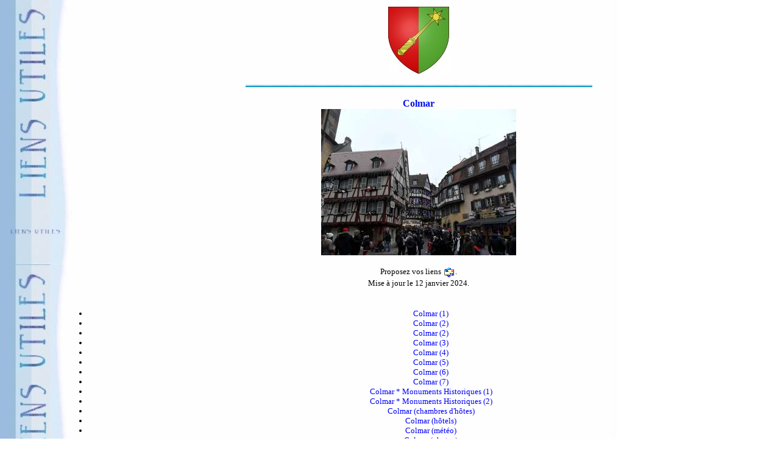

--- FILE ---
content_type: text/html
request_url: https://liensutiles.org/colmar.htm
body_size: 1407
content:
<!DOCTYPE HTML PUBLIC "-//W3C//DTD HTML 4.01 Transitional//EN">
<html>
<head>
<title>Colmar-Sites</title>
<META NAME="description" CONTENT="sites de Colmar">
<meta name="keywords" content="sites de Colmar,">
<meta http-equiv="pragma" content="no-cache">
<meta http-equiv="Expires" content="-1">
<META http-equiv="Content-Language" CONTENT="fr">
<meta http-equiv="Content-Type" content="text/html; charset=iso-8859-1">
<table><tr><td valign=left align=top>
<img src="images_monsite1/gif/vspacer.gif" height=1 width=90> </td>
<td valign=left align=top width=100%>
<STYLE TYPE="TEXT/CSS">
a {color:#0000FF;
text-decoration:none}
a:hover {color:#FF0080}
</STYLE>
</head>
<BODY background="images_monsite1/jpg/barrasp2.jpg" BGPROPERTIES=FIXED>
<CENTER><A href="https://fr.wikipedia.org/wiki/Colmar" target="_blank"><img src="images_monsite1/jpg/100Colmar.jpg" width="100" height="110" border="0" alt="Colmar" align="absmiddle"></a></CENTER><BR>

<CENTER><IMG SRC="images_monsite1/gif/bluebar.gif" WIDTH=569 HEIGHT=4></CENTER><BR>
<CENTER><FONT SIZE=3 FACE="VERDANA" COLOR="#000FF"><B>Colmar</B><br>
<CENTER><A href="https://www.noel-colmar.com/fr/" target="_blank"><img src="images_monsite1/jpg/NoelColmarFP.jpg" width="320" height="240" border="0" alt="Noël à Colmar " align="absmiddle"></a></CENTER><BR>

</font>

<CENTER><FONT SIZE=2 FACE="VERDANA">Proposez vos liens&nbsp;<a href="mailto:&#108;&#101;&#115;&#52;&#53;&#97;&#110;&#116;&#105;&#115;&#101;&#99;&#104;&#101;&#115;&#64;&#103;&#109;&#97;&#105;&#108;&#46;&#99;&#111;&#109;&#32;"><img src="images_monsite1/gif/emailnew.gif" width="20" height="20" border="0" alt="un courriel pour proposer vos liens" align="absmiddle"></a>.</FONT>
<CENTER><FONT face=VERDANA size=2>Mise &agrave; jour le 12 janvier 2024.</FONT></CENTER><BR>

<UL TYPE=disc>
<FONT SIZE=2 FACE="VERDANA">

<LI><A href="https://www.colmar.fr/" target="_blank">Colmar (1)</A><br>
<LI><A href="https://www.tourisme-colmar.com/fr/" target="_blank">Colmar (2)</A><br>
<LI><A href="http://colmar1.free.fr/" target="_blank">Colmar (2)</A><br>
<LI><A href="https://www.annuaire-mairie.fr/ville-colmar.html" target="_blank">Colmar (3)</A><br>
<LI><A href="https://www.france-voyage.com/tourisme/colmar-commune-26957.htm" target="_blank">Colmar (4)</A><br>
<LI><A href="https://www.facebook.com/colmar.alsace/" target="_blank">Colmar (5)</A><br>
<LI><A href="https://guide.planetofhotels.com/fr/france/colmar" target="_blank">Colmar (6)</A><br>
<LI><A href="https://www.tresorsdumonde.fr/colmar/" target="_blank">Colmar (7)</A><br>
<li><a href="https://monumentum.fr/commune/68066/colmar" target="_blank">Colmar * Monuments Historiques (1)</a><br>
<li><a href="https://fr.wikipedia.org/wiki/Liste_des_monuments_historiques_de_Colmar" target="_blank">Colmar * Monuments Historiques (2)</a>
<li><a href="https://www.chambres-hotes.fr/chambres-hotes_colmar_29711.html" target="_blank">Colmar (chambres d'h&ocirc;tes)</a><br>
<li><a href="https://www.booking.com/city/fr/colmar.fr.html" target="_blank">Colmar (h&ocirc;tels)</a><br>
<LI><A href="https://www.lachainemeteo.be/meteo-france/ville-57227/previsions-meteo-colmar-aujourdhui" target="_blank">Colmar (m&eacute;t&eacute;o)</A><br>
<LI><A href="https://www.monnuage.fr/photos-de/colmar-c177305" target="_blank">Colmar (photos)</A><br>
<li><a href="https://www.musee-bartholdi.fr/" target="_blank">Mus&eacute;e Bartholdi</a><br>

</LI></UL></FONT></CENTER>

<CENTER><IMG SRC="images_monsite1/gif/bluebar.gif" WIDTH=569 HEIGHT=4></CENTER><BR>
<CENTER><!-- retour au d&eacute;but -->
<A HREF="#top"><IMG SRC="images_monsite1/gif/top1.gif" BORDER=0 WIDTH=105 HEIGHT=19></A><BR>
<!-- fin de retour au d&eacute;but --></CENTER>
<p align="center"><a href="vfcal.htm"><img src="images_monsite1/gif/home.gif"
border="0" width="34" height="33"></a></p>
</td></tr></table>

<!-- Begin Web-Stat code v 6.3 -->
<span id="wts1758409">&nbsp;</span><script>
var wts=document.createElement('script');wts.type='text/javascript';
wts.async=true;wts.src='https://wts.one/1/1758409/log6_2.js';
document.getElementById('wts1758409').appendChild(wts);
</script><noscript><a href="https://www.web-stat.com">
<img src="https://wts.one/6/1/1758409.gif" 
alt="Web-Stat traffic analytics"></a></noscript>
<!-- End Web-Stat code v 6.3 -->
</body>
</html>
